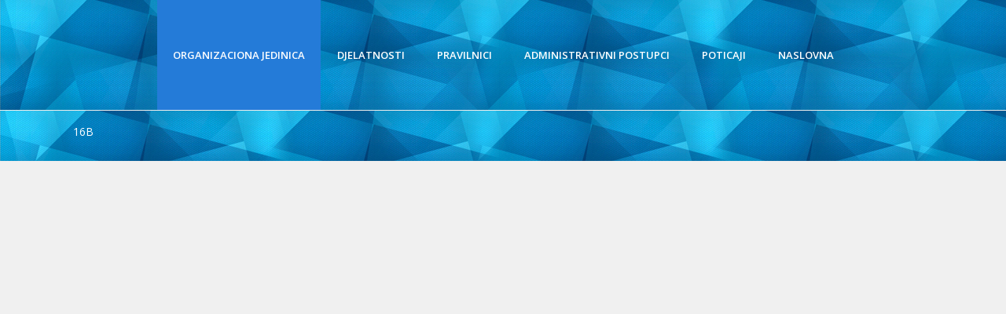

--- FILE ---
content_type: text/html; charset=UTF-8
request_url: https://eregistar.centar.ba/kategorija/16b/
body_size: 12538
content:

<!DOCTYPE html>
<html lang="hr" >
<head>
    <title>Odsjek za poslovne prostore &#8211; eRegistar</title>
<script type="text/javascript">var ajaxurl = "https://eregistar.centar.ba/wp-admin/admin-ajax.php"</script><meta name='robots' content='max-image-preview:large' />
	<style>img:is([sizes="auto" i], [sizes^="auto," i]) { contain-intrinsic-size: 3000px 1500px }</style>
	<style id="critical-path-css" type='text/css'>body,html{width:100%;height:100%;margin:0;padding:0}.page-preloader{top:0;left:0;z-index:999;position:fixed;height:100%;width:100%;text-align:center}.preloader-logo,.preloader-preview-area{top:50%;max-height:calc(50% - 20px);opacity:1}.preloader-preview-area{-webkit-animation-delay:-.2s;animation-delay:-.2s;-webkit-transform:translateY(100%);-ms-transform:translateY(100%);transform:translateY(100%);margin-top:10px;width:100%;text-align:center;position:absolute}.preloader-logo{max-width:90%;-webkit-transform:translateY(-100%);-ms-transform:translateY(-100%);transform:translateY(-100%);margin:-10px auto 0;position:relative}.ball-pulse>div,.ball-scale>div,.line-scale>div{margin:2px;display:inline-block}.ball-pulse>div{width:15px;height:15px;border-radius:100%;-webkit-animation:ball-pulse .75s infinite cubic-bezier(.2,.68,.18,1.08);animation:ball-pulse .75s infinite cubic-bezier(.2,.68,.18,1.08)}.ball-pulse>div:nth-child(1){-webkit-animation-delay:-.36s;animation-delay:-.36s}.ball-pulse>div:nth-child(2){-webkit-animation-delay:-.24s;animation-delay:-.24s}.ball-pulse>div:nth-child(3){-webkit-animation-delay:-.12s;animation-delay:-.12s}@-webkit-keyframes ball-pulse{0%,80%{-webkit-transform:scale(1);transform:scale(1);opacity:1}45%{-webkit-transform:scale(.1);transform:scale(.1);opacity:.7}}@keyframes ball-pulse{0%,80%{-webkit-transform:scale(1);transform:scale(1);opacity:1}45%{-webkit-transform:scale(.1);transform:scale(.1);opacity:.7}}.ball-clip-rotate-pulse{position:relative;-webkit-transform:translateY(-15px);-ms-transform:translateY(-15px);transform:translateY(-15px);display:inline-block}.ball-clip-rotate-pulse>div{-webkit-animation-fill-mode:both;animation-fill-mode:both;position:absolute;top:0;left:0;border-radius:100%}.ball-clip-rotate-pulse>div:first-child{height:36px;width:36px;top:7px;left:-7px;-webkit-animation:ball-clip-rotate-pulse-scale 1s 0s cubic-bezier(.09,.57,.49,.9) infinite;animation:ball-clip-rotate-pulse-scale 1s 0s cubic-bezier(.09,.57,.49,.9) infinite}.ball-clip-rotate-pulse>div:last-child{position:absolute;width:50px;height:50px;left:-16px;top:-2px;background:0 0;border:2px solid;-webkit-animation:ball-clip-rotate-pulse-rotate 1s 0s cubic-bezier(.09,.57,.49,.9) infinite;animation:ball-clip-rotate-pulse-rotate 1s 0s cubic-bezier(.09,.57,.49,.9) infinite;-webkit-animation-duration:1s;animation-duration:1s}@-webkit-keyframes ball-clip-rotate-pulse-rotate{0%{-webkit-transform:rotate(0) scale(1);transform:rotate(0) scale(1)}50%{-webkit-transform:rotate(180deg) scale(.6);transform:rotate(180deg) scale(.6)}100%{-webkit-transform:rotate(360deg) scale(1);transform:rotate(360deg) scale(1)}}@keyframes ball-clip-rotate-pulse-rotate{0%{-webkit-transform:rotate(0) scale(1);transform:rotate(0) scale(1)}50%{-webkit-transform:rotate(180deg) scale(.6);transform:rotate(180deg) scale(.6)}100%{-webkit-transform:rotate(360deg) scale(1);transform:rotate(360deg) scale(1)}}@-webkit-keyframes ball-clip-rotate-pulse-scale{30%{-webkit-transform:scale(.3);transform:scale(.3)}100%{-webkit-transform:scale(1);transform:scale(1)}}@keyframes ball-clip-rotate-pulse-scale{30%{-webkit-transform:scale(.3);transform:scale(.3)}100%{-webkit-transform:scale(1);transform:scale(1)}}@-webkit-keyframes square-spin{25%{-webkit-transform:perspective(100px) rotateX(180deg) rotateY(0);transform:perspective(100px) rotateX(180deg) rotateY(0)}50%{-webkit-transform:perspective(100px) rotateX(180deg) rotateY(180deg);transform:perspective(100px) rotateX(180deg) rotateY(180deg)}75%{-webkit-transform:perspective(100px) rotateX(0) rotateY(180deg);transform:perspective(100px) rotateX(0) rotateY(180deg)}100%{-webkit-transform:perspective(100px) rotateX(0) rotateY(0);transform:perspective(100px) rotateX(0) rotateY(0)}}@keyframes square-spin{25%{-webkit-transform:perspective(100px) rotateX(180deg) rotateY(0);transform:perspective(100px) rotateX(180deg) rotateY(0)}50%{-webkit-transform:perspective(100px) rotateX(180deg) rotateY(180deg);transform:perspective(100px) rotateX(180deg) rotateY(180deg)}75%{-webkit-transform:perspective(100px) rotateX(0) rotateY(180deg);transform:perspective(100px) rotateX(0) rotateY(180deg)}100%{-webkit-transform:perspective(100px) rotateX(0) rotateY(0);transform:perspective(100px) rotateX(0) rotateY(0)}}.square-spin{display:inline-block}.square-spin>div{width:50px;height:50px;-webkit-animation:square-spin 3s 0s cubic-bezier(.09,.57,.49,.9) infinite;animation:square-spin 3s 0s cubic-bezier(.09,.57,.49,.9) infinite}.cube-transition{position:relative;-webkit-transform:translate(-25px,-25px);-ms-transform:translate(-25px,-25px);transform:translate(-25px,-25px);display:inline-block}.cube-transition>div{width:15px;height:15px;position:absolute;top:-5px;left:-5px;-webkit-animation:cube-transition 1.6s 0s infinite ease-in-out;animation:cube-transition 1.6s 0s infinite ease-in-out}.cube-transition>div:last-child{-webkit-animation-delay:-.8s;animation-delay:-.8s}@-webkit-keyframes cube-transition{25%{-webkit-transform:translateX(50px) scale(.5) rotate(-90deg);transform:translateX(50px) scale(.5) rotate(-90deg)}50%{-webkit-transform:translate(50px,50px) rotate(-180deg);transform:translate(50px,50px) rotate(-180deg)}75%{-webkit-transform:translateY(50px) scale(.5) rotate(-270deg);transform:translateY(50px) scale(.5) rotate(-270deg)}100%{-webkit-transform:rotate(-360deg);transform:rotate(-360deg)}}@keyframes cube-transition{25%{-webkit-transform:translateX(50px) scale(.5) rotate(-90deg);transform:translateX(50px) scale(.5) rotate(-90deg)}50%{-webkit-transform:translate(50px,50px) rotate(-180deg);transform:translate(50px,50px) rotate(-180deg)}75%{-webkit-transform:translateY(50px) scale(.5) rotate(-270deg);transform:translateY(50px) scale(.5) rotate(-270deg)}100%{-webkit-transform:rotate(-360deg);transform:rotate(-360deg)}}.ball-scale>div{border-radius:100%;height:60px;width:60px;-webkit-animation:ball-scale 1s 0s ease-in-out infinite;animation:ball-scale 1s 0s ease-in-out infinite}@-webkit-keyframes ball-scale{0%{-webkit-transform:scale(0);transform:scale(0)}100%{-webkit-transform:scale(1);transform:scale(1);opacity:0}}@keyframes ball-scale{0%{-webkit-transform:scale(0);transform:scale(0)}100%{-webkit-transform:scale(1);transform:scale(1);opacity:0}}.line-scale>div{-webkit-animation-fill-mode:both;animation-fill-mode:both;width:5px;height:50px;border-radius:2px}.line-scale>div:nth-child(1){-webkit-animation:line-scale 1s -.5s infinite cubic-bezier(.2,.68,.18,1.08);animation:line-scale 1s -.5s infinite cubic-bezier(.2,.68,.18,1.08)}.line-scale>div:nth-child(2){-webkit-animation:line-scale 1s -.4s infinite cubic-bezier(.2,.68,.18,1.08);animation:line-scale 1s -.4s infinite cubic-bezier(.2,.68,.18,1.08)}.line-scale>div:nth-child(3){-webkit-animation:line-scale 1s -.3s infinite cubic-bezier(.2,.68,.18,1.08);animation:line-scale 1s -.3s infinite cubic-bezier(.2,.68,.18,1.08)}.line-scale>div:nth-child(4){-webkit-animation:line-scale 1s -.2s infinite cubic-bezier(.2,.68,.18,1.08);animation:line-scale 1s -.2s infinite cubic-bezier(.2,.68,.18,1.08)}.line-scale>div:nth-child(5){-webkit-animation:line-scale 1s -.1s infinite cubic-bezier(.2,.68,.18,1.08);animation:line-scale 1s -.1s infinite cubic-bezier(.2,.68,.18,1.08)}@-webkit-keyframes line-scale{0%,100%{-webkit-transform:scaley(1);transform:scaley(1)}50%{-webkit-transform:scaley(.4);transform:scaley(.4)}}@keyframes line-scale{0%,100%{-webkit-transform:scaley(1);transform:scaley(1)}50%{-webkit-transform:scaley(.4);transform:scaley(.4)}}.ball-scale-multiple{position:relative;-webkit-transform:translateY(30px);-ms-transform:translateY(30px);transform:translateY(30px);display:inline-block}.ball-scale-multiple>div{border-radius:100%;position:absolute;left:-30px;top:0;opacity:0;margin:0;width:50px;height:50px;-webkit-animation:ball-scale-multiple 1s 0s linear infinite;animation:ball-scale-multiple 1s 0s linear infinite}.ball-scale-multiple>div:nth-child(2),.ball-scale-multiple>div:nth-child(3){-webkit-animation-delay:-.2s;animation-delay:-.2s}@-webkit-keyframes ball-scale-multiple{0%{-webkit-transform:scale(0);transform:scale(0);opacity:0}5%{opacity:1}100%{-webkit-transform:scale(1);transform:scale(1);opacity:0}}@keyframes ball-scale-multiple{0%{-webkit-transform:scale(0);transform:scale(0);opacity:0}5%{opacity:1}100%{-webkit-transform:scale(1);transform:scale(1);opacity:0}}.ball-pulse-sync{display:inline-block}.ball-pulse-sync>div{width:15px;height:15px;border-radius:100%;margin:2px;-webkit-animation-fill-mode:both;animation-fill-mode:both;display:inline-block}.ball-pulse-sync>div:nth-child(1){-webkit-animation:ball-pulse-sync .6s -.21s infinite ease-in-out;animation:ball-pulse-sync .6s -.21s infinite ease-in-out}.ball-pulse-sync>div:nth-child(2){-webkit-animation:ball-pulse-sync .6s -.14s infinite ease-in-out;animation:ball-pulse-sync .6s -.14s infinite ease-in-out}.ball-pulse-sync>div:nth-child(3){-webkit-animation:ball-pulse-sync .6s -70ms infinite ease-in-out;animation:ball-pulse-sync .6s -70ms infinite ease-in-out}@-webkit-keyframes ball-pulse-sync{33%{-webkit-transform:translateY(10px);transform:translateY(10px)}66%{-webkit-transform:translateY(-10px);transform:translateY(-10px)}100%{-webkit-transform:translateY(0);transform:translateY(0)}}@keyframes ball-pulse-sync{33%{-webkit-transform:translateY(10px);transform:translateY(10px)}66%{-webkit-transform:translateY(-10px);transform:translateY(-10px)}100%{-webkit-transform:translateY(0);transform:translateY(0)}}.transparent-circle{display:inline-block;border-top:.5em solid rgba(255,255,255,.2);border-right:.5em solid rgba(255,255,255,.2);border-bottom:.5em solid rgba(255,255,255,.2);border-left:.5em solid #fff;-webkit-transform:translateZ(0);transform:translateZ(0);-webkit-animation:transparent-circle 1.1s infinite linear;animation:transparent-circle 1.1s infinite linear;width:50px;height:50px;border-radius:50%}.transparent-circle:after{border-radius:50%;width:10em;height:10em}@-webkit-keyframes transparent-circle{0%{-webkit-transform:rotate(0);transform:rotate(0)}100%{-webkit-transform:rotate(360deg);transform:rotate(360deg)}}@keyframes transparent-circle{0%{-webkit-transform:rotate(0);transform:rotate(0)}100%{-webkit-transform:rotate(360deg);transform:rotate(360deg)}}.ball-spin-fade-loader{position:relative;top:-10px;left:-10px;display:inline-block}.ball-spin-fade-loader>div{width:15px;height:15px;border-radius:100%;margin:2px;position:absolute;-webkit-animation:ball-spin-fade-loader 1s infinite linear;animation:ball-spin-fade-loader 1s infinite linear}.ball-spin-fade-loader>div:nth-child(1){top:25px;left:0;animation-delay:-.84s;-webkit-animation-delay:-.84s}.ball-spin-fade-loader>div:nth-child(2){top:17.05px;left:17.05px;animation-delay:-.72s;-webkit-animation-delay:-.72s}.ball-spin-fade-loader>div:nth-child(3){top:0;left:25px;animation-delay:-.6s;-webkit-animation-delay:-.6s}.ball-spin-fade-loader>div:nth-child(4){top:-17.05px;left:17.05px;animation-delay:-.48s;-webkit-animation-delay:-.48s}.ball-spin-fade-loader>div:nth-child(5){top:-25px;left:0;animation-delay:-.36s;-webkit-animation-delay:-.36s}.ball-spin-fade-loader>div:nth-child(6){top:-17.05px;left:-17.05px;animation-delay:-.24s;-webkit-animation-delay:-.24s}.ball-spin-fade-loader>div:nth-child(7){top:0;left:-25px;animation-delay:-.12s;-webkit-animation-delay:-.12s}.ball-spin-fade-loader>div:nth-child(8){top:17.05px;left:-17.05px;animation-delay:0s;-webkit-animation-delay:0s}@-webkit-keyframes ball-spin-fade-loader{50%{opacity:.3;-webkit-transform:scale(.4);transform:scale(.4)}100%{opacity:1;-webkit-transform:scale(1);transform:scale(1)}}@keyframes ball-spin-fade-loader{50%{opacity:.3;-webkit-transform:scale(.4);transform:scale(.4)}100%{opacity:1;-webkit-transform:scale(1);transform:scale(1)}}</style>
<meta charset="UTF-8" />
<meta name="viewport" content="width=device-width, initial-scale=1.0, minimum-scale=1.0, maximum-scale=1.0, user-scalable=0" />
<meta http-equiv="X-UA-Compatible" content="IE=edge,chrome=1" />
<meta http-equiv="Content-Type" content="text/html; charset=utf-8"/>
<meta name="format-detection" content="telephone=no">
<link rel='dns-prefetch' href='//fonts.googleapis.com' />
<link rel="alternate" type="application/rss+xml" title="eRegistar &raquo; Kanal" href="https://eregistar.centar.ba/feed/" />
<link rel="alternate" type="application/rss+xml" title="eRegistar &raquo; Kanal komentara" href="https://eregistar.centar.ba/comments/feed/" />

<link rel="shortcut icon" href="http://eregistar.centar.ba/wp-content/uploads/2016/09/favicons.png"  />
<link rel="alternate" type="application/rss+xml" title="eRegistar &raquo; Odsjek za poslovne prostore Portfolio Category kanal" href="https://eregistar.centar.ba/kategorija/16b/feed/" />
<script type="text/javascript">
window.abb = {};
php = {};
window.PHP = {};
PHP.ajax = "https://eregistar.centar.ba/wp-admin/admin-ajax.php";PHP.wp_p_id = "";var mk_header_parallax, mk_banner_parallax, mk_page_parallax, mk_footer_parallax, mk_body_parallax;
var mk_images_dir = "https://eregistar.centar.ba/wp-content/themes/jupiter/assets/images",
mk_theme_js_path = "https://eregistar.centar.ba/wp-content/themes/jupiter/assets/js",
mk_theme_dir = "https://eregistar.centar.ba/wp-content/themes/jupiter",
mk_captcha_placeholder = "Enter Captcha",
mk_captcha_invalid_txt = "Invalid. Try again.",
mk_captcha_correct_txt = "Captcha correct.",
mk_responsive_nav_width = 1140,
mk_vertical_header_back = "Nazad",
mk_vertical_header_anim = "1",
mk_check_rtl = true,
mk_grid_width = 1140,
mk_ajax_search_option = "disable",
mk_preloader_bg_color = "#43616d",
mk_accent_color = "#c6c6c6",
mk_go_to_top =  "true",
mk_smooth_scroll =  "true",
mk_preloader_bar_color = "#c6c6c6",
mk_preloader_logo = "";
</script>
		<!-- This site uses the Google Analytics by ExactMetrics plugin v8.7.1 - Using Analytics tracking - https://www.exactmetrics.com/ -->
		<!-- Note: ExactMetrics is not currently configured on this site. The site owner needs to authenticate with Google Analytics in the ExactMetrics settings panel. -->
					<!-- No tracking code set -->
				<!-- / Google Analytics by ExactMetrics -->
		<script type="text/javascript">
/* <![CDATA[ */
window._wpemojiSettings = {"baseUrl":"https:\/\/s.w.org\/images\/core\/emoji\/16.0.1\/72x72\/","ext":".png","svgUrl":"https:\/\/s.w.org\/images\/core\/emoji\/16.0.1\/svg\/","svgExt":".svg","source":{"concatemoji":"https:\/\/eregistar.centar.ba\/wp-includes\/js\/wp-emoji-release.min.js?ver=6.8.3"}};
/*! This file is auto-generated */
!function(s,n){var o,i,e;function c(e){try{var t={supportTests:e,timestamp:(new Date).valueOf()};sessionStorage.setItem(o,JSON.stringify(t))}catch(e){}}function p(e,t,n){e.clearRect(0,0,e.canvas.width,e.canvas.height),e.fillText(t,0,0);var t=new Uint32Array(e.getImageData(0,0,e.canvas.width,e.canvas.height).data),a=(e.clearRect(0,0,e.canvas.width,e.canvas.height),e.fillText(n,0,0),new Uint32Array(e.getImageData(0,0,e.canvas.width,e.canvas.height).data));return t.every(function(e,t){return e===a[t]})}function u(e,t){e.clearRect(0,0,e.canvas.width,e.canvas.height),e.fillText(t,0,0);for(var n=e.getImageData(16,16,1,1),a=0;a<n.data.length;a++)if(0!==n.data[a])return!1;return!0}function f(e,t,n,a){switch(t){case"flag":return n(e,"\ud83c\udff3\ufe0f\u200d\u26a7\ufe0f","\ud83c\udff3\ufe0f\u200b\u26a7\ufe0f")?!1:!n(e,"\ud83c\udde8\ud83c\uddf6","\ud83c\udde8\u200b\ud83c\uddf6")&&!n(e,"\ud83c\udff4\udb40\udc67\udb40\udc62\udb40\udc65\udb40\udc6e\udb40\udc67\udb40\udc7f","\ud83c\udff4\u200b\udb40\udc67\u200b\udb40\udc62\u200b\udb40\udc65\u200b\udb40\udc6e\u200b\udb40\udc67\u200b\udb40\udc7f");case"emoji":return!a(e,"\ud83e\udedf")}return!1}function g(e,t,n,a){var r="undefined"!=typeof WorkerGlobalScope&&self instanceof WorkerGlobalScope?new OffscreenCanvas(300,150):s.createElement("canvas"),o=r.getContext("2d",{willReadFrequently:!0}),i=(o.textBaseline="top",o.font="600 32px Arial",{});return e.forEach(function(e){i[e]=t(o,e,n,a)}),i}function t(e){var t=s.createElement("script");t.src=e,t.defer=!0,s.head.appendChild(t)}"undefined"!=typeof Promise&&(o="wpEmojiSettingsSupports",i=["flag","emoji"],n.supports={everything:!0,everythingExceptFlag:!0},e=new Promise(function(e){s.addEventListener("DOMContentLoaded",e,{once:!0})}),new Promise(function(t){var n=function(){try{var e=JSON.parse(sessionStorage.getItem(o));if("object"==typeof e&&"number"==typeof e.timestamp&&(new Date).valueOf()<e.timestamp+604800&&"object"==typeof e.supportTests)return e.supportTests}catch(e){}return null}();if(!n){if("undefined"!=typeof Worker&&"undefined"!=typeof OffscreenCanvas&&"undefined"!=typeof URL&&URL.createObjectURL&&"undefined"!=typeof Blob)try{var e="postMessage("+g.toString()+"("+[JSON.stringify(i),f.toString(),p.toString(),u.toString()].join(",")+"));",a=new Blob([e],{type:"text/javascript"}),r=new Worker(URL.createObjectURL(a),{name:"wpTestEmojiSupports"});return void(r.onmessage=function(e){c(n=e.data),r.terminate(),t(n)})}catch(e){}c(n=g(i,f,p,u))}t(n)}).then(function(e){for(var t in e)n.supports[t]=e[t],n.supports.everything=n.supports.everything&&n.supports[t],"flag"!==t&&(n.supports.everythingExceptFlag=n.supports.everythingExceptFlag&&n.supports[t]);n.supports.everythingExceptFlag=n.supports.everythingExceptFlag&&!n.supports.flag,n.DOMReady=!1,n.readyCallback=function(){n.DOMReady=!0}}).then(function(){return e}).then(function(){var e;n.supports.everything||(n.readyCallback(),(e=n.source||{}).concatemoji?t(e.concatemoji):e.wpemoji&&e.twemoji&&(t(e.twemoji),t(e.wpemoji)))}))}((window,document),window._wpemojiSettings);
/* ]]> */
</script>
<link rel='stylesheet' id='wpsqt-main-css' href='https://eregistar.centar.ba/wp-content/plugins/wp-survey-and-quiz-tool/css/main.css?ver=6.8.3' type='text/css' media='all' />
<style id='wp-emoji-styles-inline-css' type='text/css'>

	img.wp-smiley, img.emoji {
		display: inline !important;
		border: none !important;
		box-shadow: none !important;
		height: 1em !important;
		width: 1em !important;
		margin: 0 0.07em !important;
		vertical-align: -0.1em !important;
		background: none !important;
		padding: 0 !important;
	}
</style>
<link rel='stylesheet' id='wp-block-library-css' href='https://eregistar.centar.ba/wp-includes/css/dist/block-library/style.min.css?ver=6.8.3' type='text/css' media='all' />
<style id='classic-theme-styles-inline-css' type='text/css'>
/*! This file is auto-generated */
.wp-block-button__link{color:#fff;background-color:#32373c;border-radius:9999px;box-shadow:none;text-decoration:none;padding:calc(.667em + 2px) calc(1.333em + 2px);font-size:1.125em}.wp-block-file__button{background:#32373c;color:#fff;text-decoration:none}
</style>
<style id='global-styles-inline-css' type='text/css'>
:root{--wp--preset--aspect-ratio--square: 1;--wp--preset--aspect-ratio--4-3: 4/3;--wp--preset--aspect-ratio--3-4: 3/4;--wp--preset--aspect-ratio--3-2: 3/2;--wp--preset--aspect-ratio--2-3: 2/3;--wp--preset--aspect-ratio--16-9: 16/9;--wp--preset--aspect-ratio--9-16: 9/16;--wp--preset--color--black: #000000;--wp--preset--color--cyan-bluish-gray: #abb8c3;--wp--preset--color--white: #ffffff;--wp--preset--color--pale-pink: #f78da7;--wp--preset--color--vivid-red: #cf2e2e;--wp--preset--color--luminous-vivid-orange: #ff6900;--wp--preset--color--luminous-vivid-amber: #fcb900;--wp--preset--color--light-green-cyan: #7bdcb5;--wp--preset--color--vivid-green-cyan: #00d084;--wp--preset--color--pale-cyan-blue: #8ed1fc;--wp--preset--color--vivid-cyan-blue: #0693e3;--wp--preset--color--vivid-purple: #9b51e0;--wp--preset--gradient--vivid-cyan-blue-to-vivid-purple: linear-gradient(135deg,rgba(6,147,227,1) 0%,rgb(155,81,224) 100%);--wp--preset--gradient--light-green-cyan-to-vivid-green-cyan: linear-gradient(135deg,rgb(122,220,180) 0%,rgb(0,208,130) 100%);--wp--preset--gradient--luminous-vivid-amber-to-luminous-vivid-orange: linear-gradient(135deg,rgba(252,185,0,1) 0%,rgba(255,105,0,1) 100%);--wp--preset--gradient--luminous-vivid-orange-to-vivid-red: linear-gradient(135deg,rgba(255,105,0,1) 0%,rgb(207,46,46) 100%);--wp--preset--gradient--very-light-gray-to-cyan-bluish-gray: linear-gradient(135deg,rgb(238,238,238) 0%,rgb(169,184,195) 100%);--wp--preset--gradient--cool-to-warm-spectrum: linear-gradient(135deg,rgb(74,234,220) 0%,rgb(151,120,209) 20%,rgb(207,42,186) 40%,rgb(238,44,130) 60%,rgb(251,105,98) 80%,rgb(254,248,76) 100%);--wp--preset--gradient--blush-light-purple: linear-gradient(135deg,rgb(255,206,236) 0%,rgb(152,150,240) 100%);--wp--preset--gradient--blush-bordeaux: linear-gradient(135deg,rgb(254,205,165) 0%,rgb(254,45,45) 50%,rgb(107,0,62) 100%);--wp--preset--gradient--luminous-dusk: linear-gradient(135deg,rgb(255,203,112) 0%,rgb(199,81,192) 50%,rgb(65,88,208) 100%);--wp--preset--gradient--pale-ocean: linear-gradient(135deg,rgb(255,245,203) 0%,rgb(182,227,212) 50%,rgb(51,167,181) 100%);--wp--preset--gradient--electric-grass: linear-gradient(135deg,rgb(202,248,128) 0%,rgb(113,206,126) 100%);--wp--preset--gradient--midnight: linear-gradient(135deg,rgb(2,3,129) 0%,rgb(40,116,252) 100%);--wp--preset--font-size--small: 13px;--wp--preset--font-size--medium: 20px;--wp--preset--font-size--large: 36px;--wp--preset--font-size--x-large: 42px;--wp--preset--spacing--20: 0.44rem;--wp--preset--spacing--30: 0.67rem;--wp--preset--spacing--40: 1rem;--wp--preset--spacing--50: 1.5rem;--wp--preset--spacing--60: 2.25rem;--wp--preset--spacing--70: 3.38rem;--wp--preset--spacing--80: 5.06rem;--wp--preset--shadow--natural: 6px 6px 9px rgba(0, 0, 0, 0.2);--wp--preset--shadow--deep: 12px 12px 50px rgba(0, 0, 0, 0.4);--wp--preset--shadow--sharp: 6px 6px 0px rgba(0, 0, 0, 0.2);--wp--preset--shadow--outlined: 6px 6px 0px -3px rgba(255, 255, 255, 1), 6px 6px rgba(0, 0, 0, 1);--wp--preset--shadow--crisp: 6px 6px 0px rgba(0, 0, 0, 1);}:where(.is-layout-flex){gap: 0.5em;}:where(.is-layout-grid){gap: 0.5em;}body .is-layout-flex{display: flex;}.is-layout-flex{flex-wrap: wrap;align-items: center;}.is-layout-flex > :is(*, div){margin: 0;}body .is-layout-grid{display: grid;}.is-layout-grid > :is(*, div){margin: 0;}:where(.wp-block-columns.is-layout-flex){gap: 2em;}:where(.wp-block-columns.is-layout-grid){gap: 2em;}:where(.wp-block-post-template.is-layout-flex){gap: 1.25em;}:where(.wp-block-post-template.is-layout-grid){gap: 1.25em;}.has-black-color{color: var(--wp--preset--color--black) !important;}.has-cyan-bluish-gray-color{color: var(--wp--preset--color--cyan-bluish-gray) !important;}.has-white-color{color: var(--wp--preset--color--white) !important;}.has-pale-pink-color{color: var(--wp--preset--color--pale-pink) !important;}.has-vivid-red-color{color: var(--wp--preset--color--vivid-red) !important;}.has-luminous-vivid-orange-color{color: var(--wp--preset--color--luminous-vivid-orange) !important;}.has-luminous-vivid-amber-color{color: var(--wp--preset--color--luminous-vivid-amber) !important;}.has-light-green-cyan-color{color: var(--wp--preset--color--light-green-cyan) !important;}.has-vivid-green-cyan-color{color: var(--wp--preset--color--vivid-green-cyan) !important;}.has-pale-cyan-blue-color{color: var(--wp--preset--color--pale-cyan-blue) !important;}.has-vivid-cyan-blue-color{color: var(--wp--preset--color--vivid-cyan-blue) !important;}.has-vivid-purple-color{color: var(--wp--preset--color--vivid-purple) !important;}.has-black-background-color{background-color: var(--wp--preset--color--black) !important;}.has-cyan-bluish-gray-background-color{background-color: var(--wp--preset--color--cyan-bluish-gray) !important;}.has-white-background-color{background-color: var(--wp--preset--color--white) !important;}.has-pale-pink-background-color{background-color: var(--wp--preset--color--pale-pink) !important;}.has-vivid-red-background-color{background-color: var(--wp--preset--color--vivid-red) !important;}.has-luminous-vivid-orange-background-color{background-color: var(--wp--preset--color--luminous-vivid-orange) !important;}.has-luminous-vivid-amber-background-color{background-color: var(--wp--preset--color--luminous-vivid-amber) !important;}.has-light-green-cyan-background-color{background-color: var(--wp--preset--color--light-green-cyan) !important;}.has-vivid-green-cyan-background-color{background-color: var(--wp--preset--color--vivid-green-cyan) !important;}.has-pale-cyan-blue-background-color{background-color: var(--wp--preset--color--pale-cyan-blue) !important;}.has-vivid-cyan-blue-background-color{background-color: var(--wp--preset--color--vivid-cyan-blue) !important;}.has-vivid-purple-background-color{background-color: var(--wp--preset--color--vivid-purple) !important;}.has-black-border-color{border-color: var(--wp--preset--color--black) !important;}.has-cyan-bluish-gray-border-color{border-color: var(--wp--preset--color--cyan-bluish-gray) !important;}.has-white-border-color{border-color: var(--wp--preset--color--white) !important;}.has-pale-pink-border-color{border-color: var(--wp--preset--color--pale-pink) !important;}.has-vivid-red-border-color{border-color: var(--wp--preset--color--vivid-red) !important;}.has-luminous-vivid-orange-border-color{border-color: var(--wp--preset--color--luminous-vivid-orange) !important;}.has-luminous-vivid-amber-border-color{border-color: var(--wp--preset--color--luminous-vivid-amber) !important;}.has-light-green-cyan-border-color{border-color: var(--wp--preset--color--light-green-cyan) !important;}.has-vivid-green-cyan-border-color{border-color: var(--wp--preset--color--vivid-green-cyan) !important;}.has-pale-cyan-blue-border-color{border-color: var(--wp--preset--color--pale-cyan-blue) !important;}.has-vivid-cyan-blue-border-color{border-color: var(--wp--preset--color--vivid-cyan-blue) !important;}.has-vivid-purple-border-color{border-color: var(--wp--preset--color--vivid-purple) !important;}.has-vivid-cyan-blue-to-vivid-purple-gradient-background{background: var(--wp--preset--gradient--vivid-cyan-blue-to-vivid-purple) !important;}.has-light-green-cyan-to-vivid-green-cyan-gradient-background{background: var(--wp--preset--gradient--light-green-cyan-to-vivid-green-cyan) !important;}.has-luminous-vivid-amber-to-luminous-vivid-orange-gradient-background{background: var(--wp--preset--gradient--luminous-vivid-amber-to-luminous-vivid-orange) !important;}.has-luminous-vivid-orange-to-vivid-red-gradient-background{background: var(--wp--preset--gradient--luminous-vivid-orange-to-vivid-red) !important;}.has-very-light-gray-to-cyan-bluish-gray-gradient-background{background: var(--wp--preset--gradient--very-light-gray-to-cyan-bluish-gray) !important;}.has-cool-to-warm-spectrum-gradient-background{background: var(--wp--preset--gradient--cool-to-warm-spectrum) !important;}.has-blush-light-purple-gradient-background{background: var(--wp--preset--gradient--blush-light-purple) !important;}.has-blush-bordeaux-gradient-background{background: var(--wp--preset--gradient--blush-bordeaux) !important;}.has-luminous-dusk-gradient-background{background: var(--wp--preset--gradient--luminous-dusk) !important;}.has-pale-ocean-gradient-background{background: var(--wp--preset--gradient--pale-ocean) !important;}.has-electric-grass-gradient-background{background: var(--wp--preset--gradient--electric-grass) !important;}.has-midnight-gradient-background{background: var(--wp--preset--gradient--midnight) !important;}.has-small-font-size{font-size: var(--wp--preset--font-size--small) !important;}.has-medium-font-size{font-size: var(--wp--preset--font-size--medium) !important;}.has-large-font-size{font-size: var(--wp--preset--font-size--large) !important;}.has-x-large-font-size{font-size: var(--wp--preset--font-size--x-large) !important;}
:where(.wp-block-post-template.is-layout-flex){gap: 1.25em;}:where(.wp-block-post-template.is-layout-grid){gap: 1.25em;}
:where(.wp-block-columns.is-layout-flex){gap: 2em;}:where(.wp-block-columns.is-layout-grid){gap: 2em;}
:root :where(.wp-block-pullquote){font-size: 1.5em;line-height: 1.6;}
</style>
<link rel='stylesheet' id='trp-language-switcher-style-css' href='https://eregistar.centar.ba/wp-content/plugins/translatepress-multilingual/assets/css/trp-language-switcher.css?ver=2.9.21' type='text/css' media='all' />
<link rel='stylesheet' id='js-media-query-css' href='https://eregistar.centar.ba/wp-content/themes/jupiter/assets/stylesheet/min/media.css?ver=5.1.7' type='text/css' media='all' />
<link rel='stylesheet' id='theme-styles-css' href='https://eregistar.centar.ba/wp-content/themes/jupiter/assets/stylesheet/min/core-styles.css?ver=5.1.7' type='text/css' media='all' />
<link rel='stylesheet' id='google-font-api-special-1-css' href='https://fonts.googleapis.com/css?family=Open+Sans%3A100italic%2C200italic%2C300italic%2C400italic%2C500italic%2C600italic%2C700italic%2C800italic%2C900italic%2C100%2C200%2C300%2C400%2C500%2C600%2C700%2C800%2C900&#038;ver=6.8.3' type='text/css' media='all' />
<link rel='stylesheet' id='google-font-api-special-2-css' href='https://fonts.googleapis.com/css?family=Roboto%3A100italic%2C200italic%2C300italic%2C400italic%2C500italic%2C600italic%2C700italic%2C800italic%2C900italic%2C100%2C200%2C300%2C400%2C500%2C600%2C700%2C800%2C900&#038;ver=6.8.3' type='text/css' media='all' />
<link rel='stylesheet' id='theme-dynamic-styles-css' href='https://eregistar.centar.ba/wp-content/themes/jupiter/custom.css?ver=6.8.3' type='text/css' media='all' />
<style id='theme-dynamic-styles-inline-css' type='text/css'>
body { background-color:#f0f0f0; } .mk-header { background-color:#f0f0f0;background-image:url(http://eregistar.centar.ba/wp-content/uploads/2016/09/banner-op-1n.jpg);background-repeat:repeat;background-attachment:scroll; } .mk-header-bg { background-color:#f0f0f0;background-image:url(http://eregistar.centar.ba/wp-content/uploads/2016/09/banner-op-1n.jpg);background-repeat:repeat;background-position:left top;background-attachment:scroll; } .mk-classic-nav-bg { background-color:#f0f0f0;background-image:url(http://eregistar.centar.ba/wp-content/uploads/2016/09/banner-op-1n.jpg);background-repeat:repeat;background-position:left top;background-attachment:scroll; } #theme-page { background-color:#f0f0f0;background-image:url(http://0808sokolreg2016.com/wp-content/uploads/2016/07/patern-eregistar.jpg); } #mk-footer { } #mk-boxed-layout { -webkit-box-shadow:0 0 0px rgba(0, 0, 0, 0); -moz-box-shadow:0 0 0px rgba(0, 0, 0, 0); box-shadow:0 0 0px rgba(0, 0, 0, 0); } .mk-news-tab .mk-tabs-tabs .is-active a, .mk-fancy-title.pattern-style span, .mk-fancy-title.pattern-style.color-gradient span:after, .page-bg-color { background-color:#f0f0f0; } .page-title { font-size:20px; color:#ffffff; text-transform:uppercase; font-weight:inherit; letter-spacing:2px; } .page-subtitle { font-size:14px; line-height:100%; color:#ffffff; font-size:14px; text-transform:none; } .mk-header { border-bottom:1px solid #ededed; } .header-style-1 .mk-header-padding-wrapper, .header-style-2 .mk-header-padding-wrapper, .header-style-3 .mk-header-padding-wrapper { padding-top:141px; } @font-face { font-family:'star'; src:url('https://eregistar.centar.ba/wp-content/themes/jupiter/assets/stylesheet/fonts/star/font.eot'); src:url('https://eregistar.centar.ba/wp-content/themes/jupiter/assets/stylesheet/fonts/star/font.eot?#iefix') format('embedded-opentype'), url('https://eregistar.centar.ba/wp-content/themes/jupiter/assets/stylesheet/fonts/star/font.woff') format('woff'), url('https://eregistar.centar.ba/wp-content/themes/jupiter/assets/stylesheet/fonts/star/font.ttf') format('truetype'), url('https://eregistar.centar.ba/wp-content/themes/jupiter/assets/stylesheet/fonts/star/font.svg#star') format('svg'); font-weight:normal; font-style:normal; } @font-face { font-family:'WooCommerce'; src:url('https://eregistar.centar.ba/wp-content/themes/jupiter/assets/stylesheet/fonts/woocommerce/font.eot'); src:url('https://eregistar.centar.ba/wp-content/themes/jupiter/assets/stylesheet/fonts/woocommerce/font.eot?#iefix') format('embedded-opentype'), url('https://eregistar.centar.ba/wp-content/themes/jupiter/assets/stylesheet/fonts/woocommerce/font.woff') format('woff'), url('https://eregistar.centar.ba/wp-content/themes/jupiter/assets/stylesheet/fonts/woocommerce/font.ttf') format('truetype'), url('https://eregistar.centar.ba/wp-content/themes/jupiter/assets/stylesheet/fonts/woocommerce/font.svg#WooCommerce') format('svg'); font-weight:normal; font-style:normal; }
</style>
<link rel='stylesheet' id='global-assets-css-css' href='https://eregistar.centar.ba/wp-content/uploads/mk_assets/components-production.min.css?ver=1722128861' type='text/css' media='all' />
<link rel='stylesheet' id='theme-options-css' href='https://eregistar.centar.ba/wp-content/uploads/mk_assets/theme-options-production.css?ver=1722128861' type='text/css' media='all' />
<link rel='stylesheet' id='mk-style-css' href='https://eregistar.centar.ba/wp-content/themes/jupiter/style.css?ver=6.8.3' type='text/css' media='all' />
<script type="text/javascript" src="https://eregistar.centar.ba/wp-includes/js/jquery/jquery.min.js?ver=3.7.1" id="jquery-core-js"></script>
<script type="text/javascript" src="https://eregistar.centar.ba/wp-includes/js/jquery/jquery-migrate.min.js?ver=3.4.1" id="jquery-migrate-js"></script>
<script type="text/javascript" src="https://eregistar.centar.ba/wp-content/plugins/wp-survey-and-quiz-tool/js/site.js?ver=6.8.3" id="site-js"></script>
<link rel="https://api.w.org/" href="https://eregistar.centar.ba/wp-json/" /><link rel="EditURI" type="application/rsd+xml" title="RSD" href="https://eregistar.centar.ba/xmlrpc.php?rsd" />
<meta name="generator" content="WordPress 6.8.3" />
<link rel="alternate" hreflang="hr" href="https://eregistar.centar.ba/kategorija/16b/"/>
<style type="text/css">.recentcomments a{display:inline !important;padding:0 !important;margin:0 !important;}</style><meta name="generator" content="Powered by Visual Composer - drag and drop page builder for WordPress."/>
<!--[if lte IE 9]><link rel="stylesheet" type="text/css" href="https://eregistar.centar.ba/wp-content/plugins/js_composer_theme/assets/css/vc_lte_ie9.min.css" media="screen"><![endif]--><!--[if IE  8]><link rel="stylesheet" type="text/css" href="https://eregistar.centar.ba/wp-content/plugins/js_composer_theme/assets/css/vc-ie8.min.css" media="screen"><![endif]--><meta name="generator" content="jupiter 5.1.7" />
<noscript><style type="text/css"> .wpb_animate_when_almost_visible { opacity: 1; }</style></noscript></head>

<body class="archive tax-portfolio_category term-16b term-117 wp-theme-jupiter loading translatepress-hr wpb-js-composer js-comp-ver-4.12.1 vc_non_responsive" itemscope="itemscope" itemtype="https://schema.org/WebPage"  data-adminbar="">

	
	<!-- Target for scroll anchors to achieve native browser bahaviour + possible enhancements like smooth scrolling -->
	<div id="top-of-page"></div>

		<div id="mk-boxed-layout">

			<div id="mk-theme-container" >

				 
    <header data-height='140'
                data-sticky-height='55'
                data-responsive-height='90'
                data-transparent-skin=''
                data-header-style='1'
                data-sticky-style='slide'
                data-sticky-offset='header' id="mk-header-1" class="mk-header header-style-1 header-align-center  toolbar-false menu-hover-4 sticky-style-slide  full-header mobile-align-right " role="banner" itemscope="itemscope" itemtype="https://schema.org/WPHeader" >
                    <div class="mk-header-holder">
                                <div class="mk-header-inner add-header-height">

                    <div class="mk-header-bg "></div>

                    
                    
                            <div class="mk-header-nav-container one-row-style menu-hover-style-4" role="navigation" itemscope="itemscope" itemtype="https://schema.org/SiteNavigationElement" >
                                <nav class="mk-main-navigation js-main-nav"><ul id="menu-main-menu" class="main-navigation-ul"><li id="menu-item-7283" class="menu-item menu-item-type-taxonomy menu-item-object-portfolio_category current-portfolio_category-ancestor current-menu-ancestor menu-item-has-children no-mega-menu"><a class="menu-item-link js-smooth-scroll"  href="https://eregistar.centar.ba/kategorija/organizaciona-jedinica/">Organizaciona jedinica</a>
<ul style="" class="sub-menu ">
	<li id="menu-item-7289" class="menu-item menu-item-type-taxonomy menu-item-object-portfolio_category menu-item-has-children"><a class="menu-item-link js-smooth-scroll"  href="https://eregistar.centar.ba/kategorija/09/">Služba za boračko-invalidsku i socijalnu zaštitu</a><i class="menu-sub-level-arrow"><svg  class="mk-svg-icon" data-name="mk-icon-angle-right" data-cacheid="icon-6975ecd6a6151" style=" height:16px; width: 5.7142857142857px; "  xmlns="http://www.w3.org/2000/svg" viewBox="0 0 640 1792"><path d="M595 960q0 13-10 23l-466 466q-10 10-23 10t-23-10l-50-50q-10-10-10-23t10-23l393-393-393-393q-10-10-10-23t10-23l50-50q10-10 23-10t23 10l466 466q10 10 10 23z"/></svg></i>
	<ul style="" class="sub-menu ">
		<li id="menu-item-7290" class="menu-item menu-item-type-taxonomy menu-item-object-portfolio_category"><a class="menu-item-link js-smooth-scroll"  href="https://eregistar.centar.ba/kategorija/09a/">Odsjek za boračko-invalidsku zaštitu</a></li>
		<li id="menu-item-7292" class="menu-item menu-item-type-taxonomy menu-item-object-portfolio_category"><a class="menu-item-link js-smooth-scroll"  href="https://eregistar.centar.ba/kategorija/09b/">Odsjek za socijalna pitanja</a></li>
	</ul>
</li>
	<li id="menu-item-7293" class="menu-item menu-item-type-taxonomy menu-item-object-portfolio_category menu-item-has-children"><a class="menu-item-link js-smooth-scroll"  href="https://eregistar.centar.ba/kategorija/17/">Služba za lokalni ekonomski razvoj i mjesnu samoupravu</a><i class="menu-sub-level-arrow"><svg  class="mk-svg-icon" data-name="mk-icon-angle-right" data-cacheid="icon-6975ecd6a6260" style=" height:16px; width: 5.7142857142857px; "  xmlns="http://www.w3.org/2000/svg" viewBox="0 0 640 1792"><path d="M595 960q0 13-10 23l-466 466q-10 10-23 10t-23-10l-50-50q-10-10-10-23t10-23l393-393-393-393q-10-10-10-23t10-23l50-50q10-10 23-10t23 10l466 466q10 10 10 23z"/></svg></i>
	<ul style="" class="sub-menu ">
		<li id="menu-item-7314" class="menu-item menu-item-type-taxonomy menu-item-object-portfolio_category"><a class="menu-item-link js-smooth-scroll"  href="https://eregistar.centar.ba/kategorija/11a/">Odsjek za lokalno ekonomski razvoj</a></li>
		<li id="menu-item-7295" class="menu-item menu-item-type-taxonomy menu-item-object-portfolio_category"><a class="menu-item-link js-smooth-scroll"  href="https://eregistar.centar.ba/kategorija/11b/">Odsjek za mjesnu samoupravu</a></li>
	</ul>
</li>
	<li id="menu-item-7299" class="menu-item menu-item-type-taxonomy menu-item-object-portfolio_category menu-item-has-children"><a class="menu-item-link js-smooth-scroll"  href="https://eregistar.centar.ba/kategorija/05/">Služba za imovinsko-pravne, geodetske poslove i katastar</a><i class="menu-sub-level-arrow"><svg  class="mk-svg-icon" data-name="mk-icon-angle-right" data-cacheid="icon-6975ecd6a62f4" style=" height:16px; width: 5.7142857142857px; "  xmlns="http://www.w3.org/2000/svg" viewBox="0 0 640 1792"><path d="M595 960q0 13-10 23l-466 466q-10 10-23 10t-23-10l-50-50q-10-10-10-23t10-23l393-393-393-393q-10-10-10-23t10-23l50-50q10-10 23-10t23 10l466 466q10 10 10 23z"/></svg></i>
	<ul style="" class="sub-menu ">
		<li id="menu-item-7301" class="menu-item menu-item-type-taxonomy menu-item-object-portfolio_category"><a class="menu-item-link js-smooth-scroll"  href="https://eregistar.centar.ba/kategorija/05a/">Odsjek za imovinsko pravne poslove</a></li>
		<li id="menu-item-7300" class="menu-item menu-item-type-taxonomy menu-item-object-portfolio_category"><a class="menu-item-link js-smooth-scroll"  href="https://eregistar.centar.ba/kategorija/05b/">Odsjek za geodetske poslove i katastar nekretnina</a></li>
	</ul>
</li>
	<li id="menu-item-7302" class="menu-item menu-item-type-taxonomy menu-item-object-portfolio_category menu-item-has-children"><a class="menu-item-link js-smooth-scroll"  href="https://eregistar.centar.ba/kategorija/03/">Služba za stambene i komunalne poslove</a><i class="menu-sub-level-arrow"><svg  class="mk-svg-icon" data-name="mk-icon-angle-right" data-cacheid="icon-6975ecd6a6366" style=" height:16px; width: 5.7142857142857px; "  xmlns="http://www.w3.org/2000/svg" viewBox="0 0 640 1792"><path d="M595 960q0 13-10 23l-466 466q-10 10-23 10t-23-10l-50-50q-10-10-10-23t10-23l393-393-393-393q-10-10-10-23t10-23l50-50q10-10 23-10t23 10l466 466q10 10 10 23z"/></svg></i>
	<ul style="" class="sub-menu ">
		<li id="menu-item-7318" class="menu-item menu-item-type-taxonomy menu-item-object-portfolio_category"><a class="menu-item-link js-smooth-scroll"  href="https://eregistar.centar.ba/kategorija/03a/">Odsjek za stambene poslove</a></li>
		<li id="menu-item-7325" class="menu-item menu-item-type-taxonomy menu-item-object-portfolio_category"><a class="menu-item-link js-smooth-scroll"  href="https://eregistar.centar.ba/kategorija/07c/">Odsjek za komunalne poslove</a></li>
	</ul>
</li>
	<li id="menu-item-7284" class="menu-item menu-item-type-taxonomy menu-item-object-portfolio_category"><a class="menu-item-link js-smooth-scroll"  href="https://eregistar.centar.ba/kategorija/06/">Inspektorat</a></li>
	<li id="menu-item-7309" class="menu-item menu-item-type-taxonomy menu-item-object-portfolio_category menu-item-has-children"><a class="menu-item-link js-smooth-scroll"  href="https://eregistar.centar.ba/kategorija/08/">Služba za opću upravu</a><i class="menu-sub-level-arrow"><svg  class="mk-svg-icon" data-name="mk-icon-angle-right" data-cacheid="icon-6975ecd6a63e6" style=" height:16px; width: 5.7142857142857px; "  xmlns="http://www.w3.org/2000/svg" viewBox="0 0 640 1792"><path d="M595 960q0 13-10 23l-466 466q-10 10-23 10t-23-10l-50-50q-10-10-10-23t10-23l393-393-393-393q-10-10-10-23t10-23l50-50q10-10 23-10t23 10l466 466q10 10 10 23z"/></svg></i>
	<ul style="" class="sub-menu ">
		<li id="menu-item-7310" class="menu-item menu-item-type-taxonomy menu-item-object-portfolio_category"><a class="menu-item-link js-smooth-scroll"  href="https://eregistar.centar.ba/kategorija/08b/">Matični ured</a></li>
		<li id="menu-item-7311" class="menu-item menu-item-type-taxonomy menu-item-object-portfolio_category"><a class="menu-item-link js-smooth-scroll"  href="https://eregistar.centar.ba/kategorija/08a/">Odsjek za opću upravu</a></li>
	</ul>
</li>
	<li id="menu-item-7285" class="menu-item menu-item-type-taxonomy menu-item-object-portfolio_category menu-item-has-children"><a class="menu-item-link js-smooth-scroll"  href="https://eregistar.centar.ba/kategorija/10/">Kabinet općinskog načelnika</a><i class="menu-sub-level-arrow"><svg  class="mk-svg-icon" data-name="mk-icon-angle-right" data-cacheid="icon-6975ecd6a649d" style=" height:16px; width: 5.7142857142857px; "  xmlns="http://www.w3.org/2000/svg" viewBox="0 0 640 1792"><path d="M595 960q0 13-10 23l-466 466q-10 10-23 10t-23-10l-50-50q-10-10-10-23t10-23l393-393-393-393q-10-10-10-23t10-23l50-50q10-10 23-10t23 10l466 466q10 10 10 23z"/></svg></i>
	<ul style="" class="sub-menu ">
		<li id="menu-item-7286" class="menu-item menu-item-type-taxonomy menu-item-object-portfolio_category"><a class="menu-item-link js-smooth-scroll"  href="https://eregistar.centar.ba/kategorija/10c/">Odsjek za informisanje</a></li>
		<li id="menu-item-7306" class="menu-item menu-item-type-taxonomy menu-item-object-portfolio_category"><a class="menu-item-link js-smooth-scroll"  href="https://eregistar.centar.ba/kategorija/10d/">Odsjek za informatiku</a></li>
		<li id="menu-item-7307" class="menu-item menu-item-type-taxonomy menu-item-object-portfolio_category"><a class="menu-item-link js-smooth-scroll"  href="https://eregistar.centar.ba/kategorija/10e/">Odsjek za javne nabavke</a></li>
	</ul>
</li>
	<li id="menu-item-7296" class="menu-item menu-item-type-taxonomy menu-item-object-portfolio_category menu-item-has-children"><a class="menu-item-link js-smooth-scroll"  href="https://eregistar.centar.ba/kategorija/04/">Služba za finansije</a><i class="menu-sub-level-arrow"><svg  class="mk-svg-icon" data-name="mk-icon-angle-right" data-cacheid="icon-6975ecd6a6542" style=" height:16px; width: 5.7142857142857px; "  xmlns="http://www.w3.org/2000/svg" viewBox="0 0 640 1792"><path d="M595 960q0 13-10 23l-466 466q-10 10-23 10t-23-10l-50-50q-10-10-10-23t10-23l393-393-393-393q-10-10-10-23t10-23l50-50q10-10 23-10t23 10l466 466q10 10 10 23z"/></svg></i>
	<ul style="" class="sub-menu ">
		<li id="menu-item-7297" class="menu-item menu-item-type-taxonomy menu-item-object-portfolio_category"><a class="menu-item-link js-smooth-scroll"  href="https://eregistar.centar.ba/kategorija/04a/">Odsjek za budžet</a></li>
		<li id="menu-item-7298" class="menu-item menu-item-type-taxonomy menu-item-object-portfolio_category"><a class="menu-item-link js-smooth-scroll"  href="https://eregistar.centar.ba/kategorija/04b/">Odsjek za računovodstveno-knjigovodstvene poslove</a></li>
	</ul>
</li>
	<li id="menu-item-8114" class="menu-item menu-item-type-post_type menu-item-object-page menu-item-has-children"><a class="menu-item-link js-smooth-scroll"  href="https://eregistar.centar.ba/sluzba-za-prostorno-uredenje-i-komunalne-poslove/">Služba za prostorno uređenje i investicije</a><i class="menu-sub-level-arrow"><svg  class="mk-svg-icon" data-name="mk-icon-angle-right" data-cacheid="icon-6975ecd6a65b8" style=" height:16px; width: 5.7142857142857px; "  xmlns="http://www.w3.org/2000/svg" viewBox="0 0 640 1792"><path d="M595 960q0 13-10 23l-466 466q-10 10-23 10t-23-10l-50-50q-10-10-10-23t10-23l393-393-393-393q-10-10-10-23t10-23l50-50q10-10 23-10t23 10l466 466q10 10 10 23z"/></svg></i>
	<ul style="" class="sub-menu ">
		<li id="menu-item-7321" class="menu-item menu-item-type-taxonomy menu-item-object-portfolio_category"><a class="menu-item-link js-smooth-scroll"  href="https://eregistar.centar.ba/kategorija/07a/">Odsjek za urbanizam i zaštitu okoliša</a></li>
		<li id="menu-item-7326" class="menu-item menu-item-type-taxonomy menu-item-object-portfolio_category"><a class="menu-item-link js-smooth-scroll"  href="https://eregistar.centar.ba/kategorija/07b/">Odsjek za prostorno planiranje</a></li>
	</ul>
</li>
	<li id="menu-item-7313" class="menu-item menu-item-type-taxonomy menu-item-object-portfolio_category current-portfolio_category-ancestor current-menu-ancestor current-menu-parent current-portfolio_category-parent menu-item-has-children"><a class="menu-item-link js-smooth-scroll"  href="https://eregistar.centar.ba/kategorija/16/">Služba za privredu i poslovne prostore</a><i class="menu-sub-level-arrow"><svg  class="mk-svg-icon" data-name="mk-icon-angle-right" data-cacheid="icon-6975ecd6a6625" style=" height:16px; width: 5.7142857142857px; "  xmlns="http://www.w3.org/2000/svg" viewBox="0 0 640 1792"><path d="M595 960q0 13-10 23l-466 466q-10 10-23 10t-23-10l-50-50q-10-10-10-23t10-23l393-393-393-393q-10-10-10-23t10-23l50-50q10-10 23-10t23 10l466 466q10 10 10 23z"/></svg></i>
	<ul style="" class="sub-menu ">
		<li id="menu-item-7315" class="menu-item menu-item-type-taxonomy menu-item-object-portfolio_category"><a class="menu-item-link js-smooth-scroll"  href="https://eregistar.centar.ba/kategorija/16a/">Odsjek za privredu</a></li>
		<li id="menu-item-7317" class="menu-item menu-item-type-taxonomy menu-item-object-portfolio_category current-menu-item"><a class="menu-item-link js-smooth-scroll"  href="https://eregistar.centar.ba/kategorija/16b/">Odsjek za poslovne prostore</a></li>
	</ul>
</li>
	<li id="menu-item-8368" class="menu-item menu-item-type-taxonomy menu-item-object-portfolio_category menu-item-has-children"><a class="menu-item-link js-smooth-scroll"  href="https://eregistar.centar.ba/kategorija/13/">Služba za obrazovanje, društvene djelatnosti, kulturu i sport</a><i class="menu-sub-level-arrow"><svg  class="mk-svg-icon" data-name="mk-icon-angle-right" data-cacheid="icon-6975ecd6a6695" style=" height:16px; width: 5.7142857142857px; "  xmlns="http://www.w3.org/2000/svg" viewBox="0 0 640 1792"><path d="M595 960q0 13-10 23l-466 466q-10 10-23 10t-23-10l-50-50q-10-10-10-23t10-23l393-393-393-393q-10-10-10-23t10-23l50-50q10-10 23-10t23 10l466 466q10 10 10 23z"/></svg></i>
	<ul style="" class="sub-menu ">
		<li id="menu-item-8370" class="menu-item menu-item-type-taxonomy menu-item-object-portfolio_category"><a class="menu-item-link js-smooth-scroll"  href="https://eregistar.centar.ba/kategorija/13a/">Odsjek za obrazovanje i društvene djelatnosti</a></li>
		<li id="menu-item-8369" class="menu-item menu-item-type-taxonomy menu-item-object-portfolio_category"><a class="menu-item-link js-smooth-scroll"  href="https://eregistar.centar.ba/kategorija/13b/">Odsjek za kulturu i sport</a></li>
	</ul>
</li>
	<li id="menu-item-7305" class="menu-item menu-item-type-taxonomy menu-item-object-portfolio_category"><a class="menu-item-link js-smooth-scroll"  href="https://eregistar.centar.ba/kategorija/02/">Služba za zajedničke i tehničke poslove</a></li>
	<li id="menu-item-7312" class="menu-item menu-item-type-taxonomy menu-item-object-portfolio_category"><a class="menu-item-link js-smooth-scroll"  href="https://eregistar.centar.ba/kategorija/01/">Služba za poslove Općinskog vijeća</a></li>
	<li id="menu-item-7288" class="menu-item menu-item-type-taxonomy menu-item-object-portfolio_category"><a class="menu-item-link js-smooth-scroll"  href="https://eregistar.centar.ba/kategorija/14/">Pravobranilaštvo</a></li>
	<li id="menu-item-7324" class="menu-item menu-item-type-taxonomy menu-item-object-portfolio_category"><a class="menu-item-link js-smooth-scroll"  href="https://eregistar.centar.ba/kategorija/03/">Ured za internu reviziju</a></li>
	<li id="menu-item-7287" class="menu-item menu-item-type-taxonomy menu-item-object-portfolio_category"><a class="menu-item-link js-smooth-scroll"  href="https://eregistar.centar.ba/kategorija/15/">Općinska izborna komisija</a></li>
</ul>
</li>
<li id="menu-item-7274" class="menu-item menu-item-type-taxonomy menu-item-object-portfolio_category menu-item-has-children no-mega-menu"><a class="menu-item-link js-smooth-scroll"  href="https://eregistar.centar.ba/kategorija/djelatnosti/">Djelatnosti</a>
<ul style="" class="sub-menu ">
	<li id="menu-item-7275" class="menu-item menu-item-type-taxonomy menu-item-object-portfolio_category"><a class="menu-item-link js-smooth-scroll"  href="https://eregistar.centar.ba/kategorija/biz/">Boračko-invalidska zaštita</a></li>
	<li id="menu-item-7276" class="menu-item menu-item-type-taxonomy menu-item-object-portfolio_category"><a class="menu-item-link js-smooth-scroll"  href="https://eregistar.centar.ba/kategorija/cz-djelatnosti/">Civlina zaštita</a></li>
	<li id="menu-item-7277" class="menu-item menu-item-type-taxonomy menu-item-object-portfolio_category"><a class="menu-item-link js-smooth-scroll"  href="https://eregistar.centar.ba/kategorija/dd/">Obrazovanje i društvene djelatnosti</a></li>
	<li id="menu-item-7278" class="menu-item menu-item-type-taxonomy menu-item-object-portfolio_category"><a class="menu-item-link js-smooth-scroll"  href="https://eregistar.centar.ba/kategorija/imovinska_katastar/">Imovinski poslovi i katastar</a></li>
	<li id="menu-item-7279" class="menu-item menu-item-type-taxonomy menu-item-object-portfolio_category"><a class="menu-item-link js-smooth-scroll"  href="https://eregistar.centar.ba/kategorija/opca-uprava/">Opća uprava</a></li>
	<li id="menu-item-7280" class="menu-item menu-item-type-taxonomy menu-item-object-portfolio_category"><a class="menu-item-link js-smooth-scroll"  href="https://eregistar.centar.ba/kategorija/privreda-i-poslovni-prostori/">Privreda i poslovni prostori</a></li>
	<li id="menu-item-7281" class="menu-item menu-item-type-taxonomy menu-item-object-portfolio_category"><a class="menu-item-link js-smooth-scroll"  href="https://eregistar.centar.ba/kategorija/urbanizam/">Prostorno uređenje</a></li>
	<li id="menu-item-7282" class="menu-item menu-item-type-taxonomy menu-item-object-portfolio_category"><a class="menu-item-link js-smooth-scroll"  href="https://eregistar.centar.ba/kategorija/rad-socijalna-pitanja-zdravstvo-izbjegla-i-raseljena-lica/">Rad, socijalna pitanja, zdravstvo, izbjegla i raseljena lica</a></li>
</ul>
</li>
<li id="menu-item-7271" class="menu-item menu-item-type-taxonomy menu-item-object-portfolio_category no-mega-menu"><a class="menu-item-link js-smooth-scroll"  href="https://eregistar.centar.ba/kategorija/pravilnici/">Pravilnici</a></li>
<li id="menu-item-5931" class="menu-item menu-item-type-post_type menu-item-object-page no-mega-menu"><a class="menu-item-link js-smooth-scroll"  href="https://eregistar.centar.ba/administrativni-postupci/">Administrativni postupci</a></li>
<li id="menu-item-6153" class="menu-item menu-item-type-custom menu-item-object-custom no-mega-menu"><a class="menu-item-link js-smooth-scroll"  href="https://www.centar.ba/stranica/info-za-investitore">Poticaji</a></li>
<li id="menu-item-5857" class="menu-item menu-item-type-post_type menu-item-object-page menu-item-home no-mega-menu"><a class="menu-item-link js-smooth-scroll"  href="https://eregistar.centar.ba/">Naslovna</a></li>
</ul></nav>                            </div>
                            
<div class="mk-nav-responsive-link">
    <div class="mk-css-icon-menu">
        <div class="mk-css-icon-menu-line-1"></div>
        <div class="mk-css-icon-menu-line-2"></div>
        <div class="mk-css-icon-menu-line-3"></div>
    </div>
</div>        <div class=" header-logo fit-logo-img add-header-height  ">

	    <a href="https://eregistar.centar.ba" title="eRegistar">
	    
			             <img class="mk-desktop-logo dark-logo" title="" alt="" src="http://eregistar.centar.ba/wp-content/uploads/2016/09/logotip.png" />
			    
			    			             <img class="mk-desktop-logo light-logo" title="" alt="" src="http://eregistar.centar.ba/wp-content/uploads/2016/09/logotip.png" />
			    			    
			    			    
			    	    </a>
    </div>

                    
                    <div class="mk-header-right">
                                            </div>

                </div>
                
<div class="mk-responsive-wrap">

	<nav class="menu-main-menu-container"><ul id="menu-main-menu-1" class="mk-responsive-nav"><li id="menu-item-7283" class="menu-item menu-item-type-taxonomy menu-item-object-portfolio_category current-portfolio_category-ancestor current-menu-ancestor menu-item-has-children"><a class="menu-item-link js-smooth-scroll"  href="https://eregistar.centar.ba/kategorija/organizaciona-jedinica/">Organizaciona jedinica</a><span class="mk-nav-arrow mk-nav-sub-closed"><svg  class="mk-svg-icon" data-name="mk-moon-arrow-down" data-cacheid="icon-6975ecd6a7c48" style=" height:16px; width: 16px; "  xmlns="http://www.w3.org/2000/svg" viewBox="0 0 512 512"><path d="M512 192l-96-96-160 160-160-160-96 96 256 255.999z"/></svg></span>
<ul class="sub-menu ">
	<li id="menu-item-7289" class="menu-item menu-item-type-taxonomy menu-item-object-portfolio_category menu-item-has-children"><a class="menu-item-link js-smooth-scroll"  href="https://eregistar.centar.ba/kategorija/09/">Služba za boračko-invalidsku i socijalnu zaštitu</a>
	<ul class="sub-menu ">
		<li id="menu-item-7290" class="menu-item menu-item-type-taxonomy menu-item-object-portfolio_category"><a class="menu-item-link js-smooth-scroll"  href="https://eregistar.centar.ba/kategorija/09a/">Odsjek za boračko-invalidsku zaštitu</a></li>
		<li id="menu-item-7292" class="menu-item menu-item-type-taxonomy menu-item-object-portfolio_category"><a class="menu-item-link js-smooth-scroll"  href="https://eregistar.centar.ba/kategorija/09b/">Odsjek za socijalna pitanja</a></li>
	</ul>
</li>
	<li id="menu-item-7293" class="menu-item menu-item-type-taxonomy menu-item-object-portfolio_category menu-item-has-children"><a class="menu-item-link js-smooth-scroll"  href="https://eregistar.centar.ba/kategorija/17/">Služba za lokalni ekonomski razvoj i mjesnu samoupravu</a>
	<ul class="sub-menu ">
		<li id="menu-item-7314" class="menu-item menu-item-type-taxonomy menu-item-object-portfolio_category"><a class="menu-item-link js-smooth-scroll"  href="https://eregistar.centar.ba/kategorija/11a/">Odsjek za lokalno ekonomski razvoj</a></li>
		<li id="menu-item-7295" class="menu-item menu-item-type-taxonomy menu-item-object-portfolio_category"><a class="menu-item-link js-smooth-scroll"  href="https://eregistar.centar.ba/kategorija/11b/">Odsjek za mjesnu samoupravu</a></li>
	</ul>
</li>
	<li id="menu-item-7299" class="menu-item menu-item-type-taxonomy menu-item-object-portfolio_category menu-item-has-children"><a class="menu-item-link js-smooth-scroll"  href="https://eregistar.centar.ba/kategorija/05/">Služba za imovinsko-pravne, geodetske poslove i katastar</a>
	<ul class="sub-menu ">
		<li id="menu-item-7301" class="menu-item menu-item-type-taxonomy menu-item-object-portfolio_category"><a class="menu-item-link js-smooth-scroll"  href="https://eregistar.centar.ba/kategorija/05a/">Odsjek za imovinsko pravne poslove</a></li>
		<li id="menu-item-7300" class="menu-item menu-item-type-taxonomy menu-item-object-portfolio_category"><a class="menu-item-link js-smooth-scroll"  href="https://eregistar.centar.ba/kategorija/05b/">Odsjek za geodetske poslove i katastar nekretnina</a></li>
	</ul>
</li>
	<li id="menu-item-7302" class="menu-item menu-item-type-taxonomy menu-item-object-portfolio_category menu-item-has-children"><a class="menu-item-link js-smooth-scroll"  href="https://eregistar.centar.ba/kategorija/03/">Služba za stambene i komunalne poslove</a>
	<ul class="sub-menu ">
		<li id="menu-item-7318" class="menu-item menu-item-type-taxonomy menu-item-object-portfolio_category"><a class="menu-item-link js-smooth-scroll"  href="https://eregistar.centar.ba/kategorija/03a/">Odsjek za stambene poslove</a></li>
		<li id="menu-item-7325" class="menu-item menu-item-type-taxonomy menu-item-object-portfolio_category"><a class="menu-item-link js-smooth-scroll"  href="https://eregistar.centar.ba/kategorija/07c/">Odsjek za komunalne poslove</a></li>
	</ul>
</li>
	<li id="menu-item-7284" class="menu-item menu-item-type-taxonomy menu-item-object-portfolio_category"><a class="menu-item-link js-smooth-scroll"  href="https://eregistar.centar.ba/kategorija/06/">Inspektorat</a></li>
	<li id="menu-item-7309" class="menu-item menu-item-type-taxonomy menu-item-object-portfolio_category menu-item-has-children"><a class="menu-item-link js-smooth-scroll"  href="https://eregistar.centar.ba/kategorija/08/">Služba za opću upravu</a>
	<ul class="sub-menu ">
		<li id="menu-item-7310" class="menu-item menu-item-type-taxonomy menu-item-object-portfolio_category"><a class="menu-item-link js-smooth-scroll"  href="https://eregistar.centar.ba/kategorija/08b/">Matični ured</a></li>
		<li id="menu-item-7311" class="menu-item menu-item-type-taxonomy menu-item-object-portfolio_category"><a class="menu-item-link js-smooth-scroll"  href="https://eregistar.centar.ba/kategorija/08a/">Odsjek za opću upravu</a></li>
	</ul>
</li>
	<li id="menu-item-7285" class="menu-item menu-item-type-taxonomy menu-item-object-portfolio_category menu-item-has-children"><a class="menu-item-link js-smooth-scroll"  href="https://eregistar.centar.ba/kategorija/10/">Kabinet općinskog načelnika</a>
	<ul class="sub-menu ">
		<li id="menu-item-7286" class="menu-item menu-item-type-taxonomy menu-item-object-portfolio_category"><a class="menu-item-link js-smooth-scroll"  href="https://eregistar.centar.ba/kategorija/10c/">Odsjek za informisanje</a></li>
		<li id="menu-item-7306" class="menu-item menu-item-type-taxonomy menu-item-object-portfolio_category"><a class="menu-item-link js-smooth-scroll"  href="https://eregistar.centar.ba/kategorija/10d/">Odsjek za informatiku</a></li>
		<li id="menu-item-7307" class="menu-item menu-item-type-taxonomy menu-item-object-portfolio_category"><a class="menu-item-link js-smooth-scroll"  href="https://eregistar.centar.ba/kategorija/10e/">Odsjek za javne nabavke</a></li>
	</ul>
</li>
	<li id="menu-item-7296" class="menu-item menu-item-type-taxonomy menu-item-object-portfolio_category menu-item-has-children"><a class="menu-item-link js-smooth-scroll"  href="https://eregistar.centar.ba/kategorija/04/">Služba za finansije</a>
	<ul class="sub-menu ">
		<li id="menu-item-7297" class="menu-item menu-item-type-taxonomy menu-item-object-portfolio_category"><a class="menu-item-link js-smooth-scroll"  href="https://eregistar.centar.ba/kategorija/04a/">Odsjek za budžet</a></li>
		<li id="menu-item-7298" class="menu-item menu-item-type-taxonomy menu-item-object-portfolio_category"><a class="menu-item-link js-smooth-scroll"  href="https://eregistar.centar.ba/kategorija/04b/">Odsjek za računovodstveno-knjigovodstvene poslove</a></li>
	</ul>
</li>
	<li id="menu-item-8114" class="menu-item menu-item-type-post_type menu-item-object-page menu-item-has-children"><a class="menu-item-link js-smooth-scroll"  href="https://eregistar.centar.ba/sluzba-za-prostorno-uredenje-i-komunalne-poslove/">Služba za prostorno uređenje i investicije</a>
	<ul class="sub-menu ">
		<li id="menu-item-7321" class="menu-item menu-item-type-taxonomy menu-item-object-portfolio_category"><a class="menu-item-link js-smooth-scroll"  href="https://eregistar.centar.ba/kategorija/07a/">Odsjek za urbanizam i zaštitu okoliša</a></li>
		<li id="menu-item-7326" class="menu-item menu-item-type-taxonomy menu-item-object-portfolio_category"><a class="menu-item-link js-smooth-scroll"  href="https://eregistar.centar.ba/kategorija/07b/">Odsjek za prostorno planiranje</a></li>
	</ul>
</li>
	<li id="menu-item-7313" class="menu-item menu-item-type-taxonomy menu-item-object-portfolio_category current-portfolio_category-ancestor current-menu-ancestor current-menu-parent current-portfolio_category-parent menu-item-has-children"><a class="menu-item-link js-smooth-scroll"  href="https://eregistar.centar.ba/kategorija/16/">Služba za privredu i poslovne prostore</a>
	<ul class="sub-menu ">
		<li id="menu-item-7315" class="menu-item menu-item-type-taxonomy menu-item-object-portfolio_category"><a class="menu-item-link js-smooth-scroll"  href="https://eregistar.centar.ba/kategorija/16a/">Odsjek za privredu</a></li>
		<li id="menu-item-7317" class="menu-item menu-item-type-taxonomy menu-item-object-portfolio_category current-menu-item"><a class="menu-item-link js-smooth-scroll"  href="https://eregistar.centar.ba/kategorija/16b/">Odsjek za poslovne prostore</a></li>
	</ul>
</li>
	<li id="menu-item-8368" class="menu-item menu-item-type-taxonomy menu-item-object-portfolio_category menu-item-has-children"><a class="menu-item-link js-smooth-scroll"  href="https://eregistar.centar.ba/kategorija/13/">Služba za obrazovanje, društvene djelatnosti, kulturu i sport</a>
	<ul class="sub-menu ">
		<li id="menu-item-8370" class="menu-item menu-item-type-taxonomy menu-item-object-portfolio_category"><a class="menu-item-link js-smooth-scroll"  href="https://eregistar.centar.ba/kategorija/13a/">Odsjek za obrazovanje i društvene djelatnosti</a></li>
		<li id="menu-item-8369" class="menu-item menu-item-type-taxonomy menu-item-object-portfolio_category"><a class="menu-item-link js-smooth-scroll"  href="https://eregistar.centar.ba/kategorija/13b/">Odsjek za kulturu i sport</a></li>
	</ul>
</li>
	<li id="menu-item-7305" class="menu-item menu-item-type-taxonomy menu-item-object-portfolio_category"><a class="menu-item-link js-smooth-scroll"  href="https://eregistar.centar.ba/kategorija/02/">Služba za zajedničke i tehničke poslove</a></li>
	<li id="menu-item-7312" class="menu-item menu-item-type-taxonomy menu-item-object-portfolio_category"><a class="menu-item-link js-smooth-scroll"  href="https://eregistar.centar.ba/kategorija/01/">Služba za poslove Općinskog vijeća</a></li>
	<li id="menu-item-7288" class="menu-item menu-item-type-taxonomy menu-item-object-portfolio_category"><a class="menu-item-link js-smooth-scroll"  href="https://eregistar.centar.ba/kategorija/14/">Pravobranilaštvo</a></li>
	<li id="menu-item-7324" class="menu-item menu-item-type-taxonomy menu-item-object-portfolio_category"><a class="menu-item-link js-smooth-scroll"  href="https://eregistar.centar.ba/kategorija/03/">Ured za internu reviziju</a></li>
	<li id="menu-item-7287" class="menu-item menu-item-type-taxonomy menu-item-object-portfolio_category"><a class="menu-item-link js-smooth-scroll"  href="https://eregistar.centar.ba/kategorija/15/">Općinska izborna komisija</a></li>
</ul>
</li>
<li id="menu-item-7274" class="menu-item menu-item-type-taxonomy menu-item-object-portfolio_category menu-item-has-children"><a class="menu-item-link js-smooth-scroll"  href="https://eregistar.centar.ba/kategorija/djelatnosti/">Djelatnosti</a><span class="mk-nav-arrow mk-nav-sub-closed"><svg  class="mk-svg-icon" data-name="mk-moon-arrow-down" data-cacheid="icon-6975ecd6a828c" style=" height:16px; width: 16px; "  xmlns="http://www.w3.org/2000/svg" viewBox="0 0 512 512"><path d="M512 192l-96-96-160 160-160-160-96 96 256 255.999z"/></svg></span>
<ul class="sub-menu ">
	<li id="menu-item-7275" class="menu-item menu-item-type-taxonomy menu-item-object-portfolio_category"><a class="menu-item-link js-smooth-scroll"  href="https://eregistar.centar.ba/kategorija/biz/">Boračko-invalidska zaštita</a></li>
	<li id="menu-item-7276" class="menu-item menu-item-type-taxonomy menu-item-object-portfolio_category"><a class="menu-item-link js-smooth-scroll"  href="https://eregistar.centar.ba/kategorija/cz-djelatnosti/">Civlina zaštita</a></li>
	<li id="menu-item-7277" class="menu-item menu-item-type-taxonomy menu-item-object-portfolio_category"><a class="menu-item-link js-smooth-scroll"  href="https://eregistar.centar.ba/kategorija/dd/">Obrazovanje i društvene djelatnosti</a></li>
	<li id="menu-item-7278" class="menu-item menu-item-type-taxonomy menu-item-object-portfolio_category"><a class="menu-item-link js-smooth-scroll"  href="https://eregistar.centar.ba/kategorija/imovinska_katastar/">Imovinski poslovi i katastar</a></li>
	<li id="menu-item-7279" class="menu-item menu-item-type-taxonomy menu-item-object-portfolio_category"><a class="menu-item-link js-smooth-scroll"  href="https://eregistar.centar.ba/kategorija/opca-uprava/">Opća uprava</a></li>
	<li id="menu-item-7280" class="menu-item menu-item-type-taxonomy menu-item-object-portfolio_category"><a class="menu-item-link js-smooth-scroll"  href="https://eregistar.centar.ba/kategorija/privreda-i-poslovni-prostori/">Privreda i poslovni prostori</a></li>
	<li id="menu-item-7281" class="menu-item menu-item-type-taxonomy menu-item-object-portfolio_category"><a class="menu-item-link js-smooth-scroll"  href="https://eregistar.centar.ba/kategorija/urbanizam/">Prostorno uređenje</a></li>
	<li id="menu-item-7282" class="menu-item menu-item-type-taxonomy menu-item-object-portfolio_category"><a class="menu-item-link js-smooth-scroll"  href="https://eregistar.centar.ba/kategorija/rad-socijalna-pitanja-zdravstvo-izbjegla-i-raseljena-lica/">Rad, socijalna pitanja, zdravstvo, izbjegla i raseljena lica</a></li>
</ul>
</li>
<li id="menu-item-7271" class="menu-item menu-item-type-taxonomy menu-item-object-portfolio_category"><a class="menu-item-link js-smooth-scroll"  href="https://eregistar.centar.ba/kategorija/pravilnici/">Pravilnici</a></li>
<li id="menu-item-5931" class="menu-item menu-item-type-post_type menu-item-object-page"><a class="menu-item-link js-smooth-scroll"  href="https://eregistar.centar.ba/administrativni-postupci/">Administrativni postupci</a></li>
<li id="menu-item-6153" class="menu-item menu-item-type-custom menu-item-object-custom"><a class="menu-item-link js-smooth-scroll"  href="https://www.centar.ba/stranica/info-za-investitore">Poticaji</a></li>
<li id="menu-item-5857" class="menu-item menu-item-type-post_type menu-item-object-page menu-item-home"><a class="menu-item-link js-smooth-scroll"  href="https://eregistar.centar.ba/">Naslovna</a></li>
</ul></nav>
		

</div>
        
            </div>
        
        <div class="mk-header-padding-wrapper"></div>
        <section id="mk-page-introduce" class="intro-left"><div class="mk-grid"><div class="page-subtitle">16B</div><div class="clearboth"></div></div></section>        
    </header>
        
        <div id="theme-page" class="master-holder clearfix" role="main" itemprop="mainContentOfPage" >
            <div class="mk-main-wrapper-holder">
                <div  class="theme-page-wrapper mk-main-wrapper mk-grid full-layout  ">
                      <div class="theme-content " itemprop="mainContentOfPage">
                            
						
<div class="portfolio-grid ">


    <section id="loop-2" data-query="eyJwb3N0X3R5cGUiOiJwb3J0Zm9saW8iLCJjb3VudCI6IjEwIiwib2Zmc2V0IjowLCJjYXRlZ29yaWVzIjoiMTZiIiwiYXV0aG9yIjoiIiwicG9zdHMiOiIiLCJvcmRlcmJ5IjoiZGF0ZSIsIm9yZGVyIjoiREVTQyJ9" data-loop-atts="[base64]" data-pagination-style="1" data-max-pages="0" data-loop-iterator="10" data-loop-categories="16b" data-loop-author="" data-loop-posts="" data-mk-component="Grid" data-grid-config='{"container":"#loop-2", "item":".mk-portfolio-item"}' class="mk-portfolio-container js-loop js-el mk-portfolio-classic grid-spacing-true  clearfix">
    <div class="portfolio-loader"><div><div class="mk-preloader"></div></div></div>
    
    </section>
  
     <input type="hidden" id="safe_load_more" name="safe_load_more" value="7dc9f294f7" /><input type="hidden" name="_wp_http_referer" value="/kategorija/16b/" /></div>

                      
                      <div class="clearboth"></div>
                                            </div>
                                <div class="clearboth"></div>
                
                </div>
            </div>


                
        </div>          

<section id="mk-footer-unfold-spacer"></section>

<section id="mk-footer" class=" mk-footer-disable" role="contentinfo" itemscope="itemscope" itemtype="https://schema.org/WPFooter" >
        </section>
</div>
</div>

<div class="bottom-corner-btns js-bottom-corner-btns">

<a href="#top-of-page" class="mk-go-top  js-smooth-scroll js-bottom-corner-btn js-bottom-corner-btn--back">
	<svg  class="mk-svg-icon" data-name="mk-icon-chevron-up" data-cacheid="icon-6975ecd6a907f" xmlns="http://www.w3.org/2000/svg" viewBox="0 0 1792 1792"><path d="M1683 1331l-166 165q-19 19-45 19t-45-19l-531-531-531 531q-19 19-45 19t-45-19l-166-165q-19-19-19-45.5t19-45.5l742-741q19-19 45-19t45 19l742 741q19 19 19 45.5t-19 45.5z"/></svg></a>

</div>




<footer id="mk_page_footer">
    <template id="tp-language" data-tp-language="hr"></template><style type='text/css'>    .sortable-id-2.sortable-outline-style {         background-color:#1a1a1a;         margin:4px;         padding-left:4px !important;         padding-right:4px !important;    }    .sortable-id-2.sortable-outline-style a {         color:#cccccc;    }    .sortable-id-2.sortable-outline-style a.current {         border-color:#cccccc !important;    }</style><script type="speculationrules">
{"prefetch":[{"source":"document","where":{"and":[{"href_matches":"\/*"},{"not":{"href_matches":["\/wp-*.php","\/wp-admin\/*","\/wp-content\/uploads\/*","\/wp-content\/*","\/wp-content\/plugins\/*","\/wp-content\/themes\/jupiter\/*","\/*\\?(.+)"]}},{"not":{"selector_matches":"a[rel~=\"nofollow\"]"}},{"not":{"selector_matches":".no-prefetch, .no-prefetch a"}}]},"eagerness":"conservative"}]}
</script>
    <script type="text/javascript">
        var templateUrl = 'https://eregistar.centar.ba';
        var post_id = '';
    </script>
    <script type="text/javascript">
    php = {
        hasAdminbar: false,
        json: (null != null) ? null : "",
        jsPath: 'https://eregistar.centar.ba/wp-content/themes/jupiter/assets/js'
      };
    </script><style id="dynamic_styles" type='text/css'>    .sortable-id-2.sortable-outline-style {         background-color:#1a1a1a;         margin:4px;         padding-left:4px !important;         padding-right:4px !important;    }    .sortable-id-2.sortable-outline-style a {         color:#cccccc;    }    .sortable-id-2.sortable-outline-style a.current {         border-color:#cccccc !important;    }</style><link rel='stylesheet' id='js_composer_front-css' href='https://eregistar.centar.ba/wp-content/plugins/js_composer_theme/assets/css/js_composer.min.css?ver=4.12.1' type='text/css' media='all' />
<script type="text/javascript" src="https://eregistar.centar.ba/wp-content/themes/jupiter/assets/js/plugins/wp-enqueue/min/smoothscroll.js?ver=5.1.7" id="smoothscroll-js"></script>
<script type="text/javascript" src="https://eregistar.centar.ba/wp-content/themes/jupiter/assets/js/min/core-scripts.js?ver=5.1.7" id="theme-scripts-js"></script>
<script type="text/javascript" src="https://eregistar.centar.ba/wp-content/plugins/js_composer_theme/assets/js/dist/js_composer_front.min.js?ver=4.12.1" id="wpb_composer_front_js-js"></script>
<script type="text/javascript" src="https://eregistar.centar.ba/wp-content/plugins/srs-simple-hits-counter/js/srs_simple_hits_counter_js.js?ver=6.8.3" id="srs_simple_hits_counter_js-js"></script>
<script type="text/javascript" src="https://eregistar.centar.ba/wp-content/uploads/mk_assets/components-production.min.js?ver=1722128861" id="global-assets-js-js"></script>
		<script type="text/javascript">
				</script>
	<script type="text/javascript">	window.get = {};	window.get.captcha = function(enteredCaptcha) {
                  return jQuery.get(ajaxurl, { action : "mk_validate_captcha_input", captcha: enteredCaptcha });
              	};</script>    <script>
        // Run this very early after DOM is ready
        (function ($) {
            // Prevent browser native behaviour of jumping to anchor
            // while preserving support for current links (shared across net or internally on page)
            var loc = window.location,
                hash = loc.hash;

            // Detect hashlink and change it's name with !loading appendix
            if(hash.length && hash.substring(1).length) {
                var $topLevelSections = $('.vc_row, .mk-main-wrapper-holder, .mk-page-section, #comments');
                var $section = $topLevelSections.filter( '#' + hash.substring(1) );
                // We smooth scroll only to page section and rows where we define our anchors.
                // This should prevent conflict with third party plugins relying on hash
                if( ! $section.length )  return;
                // Mutate hash for some good reason - crazy jumps of browser. We want really smooth scroll on load
                // Discard loading state if it already exists in url (multiple refresh)
                hash = hash.replace( '!loading', '' );
                var newUrl = hash + '!loading';
                loc.hash = newUrl;
            }
        }(jQuery));
    </script>
    

    
</footer>  
</body>
</html>